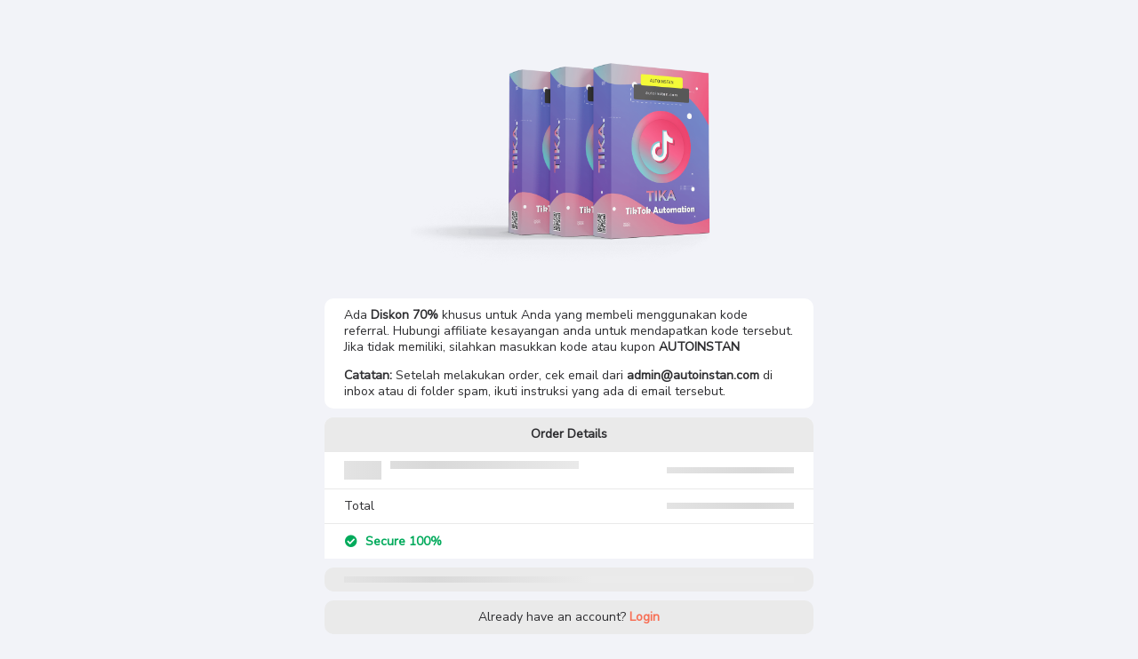

--- FILE ---
content_type: text/css
request_url: https://member.autoinstan.com/wp-content/plugins/sejoli/public/css/style.css?ver=1.12.0
body_size: -173
content:
body.sejoli.login .column {
	max-width: 480px; 
}

--- FILE ---
content_type: text/css
request_url: https://member.autoinstan.com/wp-content/plugins/sejoli/public/css/sejoli-member-area.css?ver=1.12.0
body_size: 1454
content:
body {
  word-break: break-word;
  background: #f8f8f8 !important;
}

/* sidebar */
body.logged-in.admin-bar .ui.left.vertical.menu.sidebar {
  top: 32px;
}

.master-menu {
  border-bottom: 1px solid rgba(255, 255, 255, 0.08);
  padding: 0;
  margin: 0;
}
.master-menu ul {
  list-style: none;
  padding-left: 15px;
  display: none;
}
.master-menu ul.menu {
  padding: 0;
}
.master-menu ul.menu li a.item {
  padding: 13px 16px !important;
}
.master-menu.submenu-open ul {
  display: block;
}
.master-menu.submenu-open > a.item {
  background: rgba(255, 255, 255, 0.15) !important;
  color: #fff !important;
}
.master-menu.submenu-open .sejolisa-menubars {
  display: none;
  padding: 15px;
  position: -webkit-sticky;
  position: sticky;
  z-index: 999;
  background: #fff;
  border-bottom: 1px solid #eee;
  top: 46px;
}

button.ui.button.sidebar-toggle {
  display: none;
}

.pushable > .pusher {
  overflow: unset !important;
}
.pushable > .pusher.dimmed {
  overflow: hidden !important;
}

/* content */
/* .pusher.sejolisa-memberarea-content {
    max-width: 1091px;
} */
.sejolisa-memberarea-menu.ui.visible.left.sidebar ~ .pusher.sejolisa-memberarea-content {
  -webkit-transform: unset;
  -ms-transform: unset;
      transform: unset;
  margin-left: 260px;
}

.sejolisa-memberarea-menu.ui.inverted.menu {
  background-color: #000;
}

.sejolisa-memberarea-menu.ui.menu .item.header-menu {
  text-align: center;
  padding-top: 2rem;
  padding-bottom: 2rem;
}

.alert-holder .message {
  margin-top: 15px !important;
}
.alert-holder .message .header {
  text-transform: capitalize;
}

.select2-container--default .select2-selection--single .select2-selection__rendered {
  line-height: 36px !important;
}
.select2-container--default .select2-selection--single .select2-selection__arrow {
  height: 36px !important;
}

.select2-container .select2-selection--single {
  height: 38px !important;
}

.ui.divided.selection.list .item .label.main {
  min-width: 145px;
  color: white;
  text-align: left;
}

.ui.selection.list .list > .item, .ui.selection.list > .item {
  color: #222;
}

.dataTable .ui.label.boxed {
  color: white;
  display: block;
  text-align: center;
  line-height: 130%;
}
.dataTable tr.expired {
  background-color: rgba(192, 57, 43, 0.2) !important;
}
.dataTable th, .dataTable td {
  border: none;
}

button.ui.primary.button.show-filter-form,
button.ui.primary.button.show-add-coupon-form {
  margin-bottom: 1em;
  margin-top: 0.5em;
}

.ui.fluid.action.input .select2-container--default .select2-selection--single {
  border-radius: 4px 0 0 4px;
}

.sejoli.register img.image.icon,
.sejoli.login img.image.icon {
  margin-bottom: 50px;
  max-width: 100% !important;
  margin: 50px auto;
  max-height: inherit !important;
}

div.dataTables_wrapper div.dataTables_length .ui.selection.dropdown {
  min-width: 80px !important;
}

.item-holder .ui.card .content h4.ui.sub.header {
  margin-bottom: 5px;
}
.item-holder .ui.card .content p {
  margin-bottom: 3px;
}

.dataTables_wrapper .right.aligned.eight.wide.column {
  display: none;
}

#affiliate-link-holder .field {
  margin-bottom: 1em;
}

form#aff-link-parameter {
  margin-top: 20px;
  display: none;
}

select.aff-order-follow-up {
  height: auto !important;
}

.fb-pixel-links-holder li {
  margin-bottom: 20px;
}

.fb-pixel-links-holder ol {
  padding-left: 15px;
}

.fb-pixel-links-holder p {
  margin-bottom: 10px;
}

/* style for pohon jaringan */
#network-tree-area .jstree-container-ul .jstree-node {
  margin-bottom: 0;
}
#network-tree-area .jstree-container-ul .jstree-node .jstree-anchor {
  padding: 10px;
  height: auto;
  background-color: #efefef;
  margin-bottom: 20px;
  margin-top: -10px;
}
#network-tree-area .jstree-container-ul .jstree-node .jstree-anchor .jstree-icon {
  margin-right: 8px;
  background-size: cover !important;
}
#network-tree-area .jstree-container-ul .jstree-node .jstree-children .jstree-node {
  position: relative;
}
#network-tree-area .jstree-container-ul .jstree-node .jstree-children .jstree-node::before {
  position: absolute;
  left: 0;
  top: -10px;
  display: block;
  content: " ";
  background-position: -292px -4px;
  background-repeat: repeat-y;
  background-image: url("https://cdnjs.cloudflare.com/ajax/libs/jstree/3.3.10/themes/default/32px.png");
  min-height: 10px;
  line-height: 10px;
  min-width: 24px;
}

#affiliate-detail-popup {
  display: none;
  cursor: default;
}
#affiliate-detail-popup .affiliate-detail {
  padding: 18px;
}
#affiliate-detail-popup .affiliate-detail table {
  border: none;
}
#affiliate-detail-popup .affiliate-detail table th, #affiliate-detail-popup .affiliate-detail table td {
  text-align: left;
}
#affiliate-detail-popup .affiliate-detail table tr:nth-child(2n+1) th, #affiliate-detail-popup .affiliate-detail table tr:nth-child(2n+1) td {
  background-color: #efefef;
}

@media screen and (max-width: 782px) {
  body.logged-in.admin-bar .ui.left.vertical.menu.sidebar {
    top: 46px;
  }

  .sejolisa-menubars {
    display: block;
  }

  button.ui.button.sidebar-toggle {
    display: block;
  }

  .sejolisa-memberarea-menu.ui.visible {
    visibility: hidden;
  }

  .sejolisa-memberarea-menu.ui.uncover.visible {
    visibility: visible;
  }

  .sejolisa-memberarea-menu.ui.visible.left.sidebar ~ .pusher.sejolisa-memberarea-content {
    /* -webkit-transform: unset;
    transform: unset; */
    margin-left: 0px;
  }

  .sejolisa-memberarea-menu.ui.uncover.visible.left.sidebar ~ .pusher.sejolisa-memberarea-content {
    margin-left: 260px;
    /* -webkit-transform: translate3d(260px,0,0);
    transform: translate3d(260px,0,0); */
  }

  .sejolisa-memberarea-menu.ui.uncover.visible.left.sidebar ~ .pusher:after {
    left: 260px;
  }
}
@media screen and (max-width: 767px) {
  .dataTables_paginate.paging_simple_numbers {
    text-align: left;
  }

  .ui.fluid.action.input span.select2.select2-container.select2-container--default {
    width: 65% !important;
  }

  #leaderboard-filter .field {
    padding-right: 0px;
    margin-bottom: 15px;
  }

  #leaderboard-filter .field:last-child {
    display: block;
    width: 100%;
  }

  button#leaderboard-filter-button {
    width: 100%;
  }

  .paginate_button.item.previous {
    display: inline !important;
  }

  .paginate_button.item.next {
    display: inline !important;
  }

  .paginate_button.item {
    display: none !important;
  }
}
@media screen and (max-width: 600px) {
  .sejolisa-menubars {
    top: 0px;
  }
}
.masonry.grid {
  display: block;
}

@media only screen and (min-width: 768px) {
  .masonry.grid {
    -webkit-column-count: 2;
    -moz-column-count: 2;
    column-count: 2;
    -webkit-column-gap: 0;
    -moz-column-gap: 0;
    column-gap: 0;
  }

  .ui.doubling.masonry.grid[class*="three column"] > .column {
    width: 100% !important;
  }
}
@media only screen and (min-width: 992px) {
  .masonry.grid {
    -webkit-column-count: 3;
    -moz-column-count: 3;
    column-count: 3;
  }
}

table hr {
    margin: 1rem 0 !important;
    border-width: 0 !important;
}

--- FILE ---
content_type: text/css
request_url: https://member.autoinstan.com/wp-content/plugins/sejoli/public/css/sejoli-social-proof.css?v=1.12.0
body_size: 273
content:
body.sejoli-social-proof{padding-bottom:200px}.animated{animation-duration:1s;animation-fill-mode:both;-webkit-animation-duration:1s;-webkit-animation-fill-mode:both;opacity:0}.fadeInUp{opacity:0;animation-name:fadeInUp;-webkit-animation-name:fadeInUp}.fadeOutDown{opacity:1;animation-name:fadeOutDown;-webkit-animation-name:fadeOutDown}.fadeInDown{opacity:0;animation-name:fadeInDown;-webkit-animation-name:fadeInDown}.fadeOutUp{opacity:1;animation-name:fadeOutUp;-webkit-animation-name:fadeOutUp}@keyframes fadeInUp{0%{-webkit-transform:translate3d(0,40px,0);transform:translate3d(0,40px,0)}to{-webkit-transform:translate3d(0,0,0);transform:translate3d(0,0,0);opacity:1}}@-webkit-keyframes fadeInUp{0%{-webkit-transform:translate3d(0,40px,0);transform:translate3d(0,40px,0)}to{-webkit-transform:translate3d(0,0,0);transform:translate3d(0,0,0);opacity:1}}@keyframes fadeInDown{0%{-webkit-transform:translate3d(0,-40px,0);transform:translate3d(0,-40px,0)}to{-webkit-transform:translate3d(0,0,0);transform:translate3d(0,0,0);opacity:1}}@-webkit-keyframes fadeInDown{0%{-webkit-transform:translate3d(0,-40px,0);transform:translate3d(0,-40px,0)}to{-webkit-transform:translate3d(0,0,0);transform:translate3d(0,0,0);opacity:1}}@keyframes fadeOutDown{0%{-webkit-transform:translate3d(0,0,0);transform:translate3d(0,0,0);opacity:1}to{-webkit-transform:translate3d(0,40px,0);transform:translate3d(0,40px,0);opacity:0}}@-webkit-keyframes fadeOutDown{0%{-webkit-transform:translate3d(0,0,0);transform:translate3d(0,0,0);opacity:1}to{-webkit-transform:translate3d(0,40px,0);transform:translate3d(0,40px,0);opacity:0}}@keyframes fadeOutUp{0%{-webkit-transform:translate3d(0,0,0);transform:translate3d(0,0,0);opacity:1}to{-webkit-transform:translate3d(0,-40px,0);transform:translate3d(0,-40px,0);opacity:0}}@-webkit-keyframes fadeOutUp{0%{-webkit-transform:translate3d(0,0,0);transform:translate3d(0,0,0);opacity:1}to{-webkit-transform:translate3d(0,-40px,0);transform:translate3d(0,-40px,0);opacity:0}}.social-proof-container{position:fixed;right:1rem;bottom:1rem;width:300px;z-index:9999}.social-proof-container.top{top:calc(1rem + 32px);bottom:auto}.social-proof-container.bottom{top:auto}.social-proof-container.left{left:1rem;right:auto}.social-proof-container.right{left:auto}.social-proof-container.center{left:calc((100vw - 300px) / 2)}.social-proof-container .social-proof-holder{background:white;border-radius:10px;padding:8px;-webkit-box-shadow:0px 0px 10px #aaaaaa;box-shadow:0px 0px 10px #aaaaaa;display:-webkit-box;display:-ms-flexbox;display:flex}.social-proof-container .social-proof-holder .buyer-photo{margin:0 8px 0 0;width:56px}.social-proof-container .social-proof-holder .buyer-photo img{width:56px;height:auto}.social-proof-container .social-proof-holder .buyer-detail{width:100%}.social-proof-container .social-proof-holder.has-photo .buyer-detail{width:calc(100% - 56px - 8px)}.social-proof-container .social-proof-holder .buyer-text{font-size:14px}.social-proof-container .social-proof-holder .buyer-text span{font-weight:bold}.social-proof-container .social-proof-holder .order-text{font-size:10px;font-style:italic}

--- FILE ---
content_type: text/javascript
request_url: https://member.autoinstan.com/wp-content/plugins/sejoli/public/js/sejoli-member-area.js?ver=1.12.0
body_size: 8362
content:
let sejoli;

function sejoli_get_nested_object(nestedObj, pathArr){
    return pathArr.reduce((obj, key) =>
        (obj && obj[key] !== 'undefined') ? obj[key] : '', nestedObj);
}

function sejoli_sanitize_title( str = '' )
{
	str = str.toString();
	str = str.replace(/^\s+|\s+$/g, ''); // trim
	str = str.toLowerCase();

	// remove accents, swap ñ for n, etc
	var from = "àáäâèéëêìíïîòóöôùúüûñçěščřžýúůďťň·/_,:;";
	var to   = "aaaaeeeeiiiioooouuuuncescrzyuudtn------";

	for (var i=0, l=from.length ; i<l ; i++)
	{
		str = str.replace(new RegExp(from.charAt(i), 'g'), to.charAt(i));
	}

	str = str.replace('.', '-') // replace a dot by a dash
		.replace(/[^a-z0-9 -]/g, '') // remove invalid chars
		.replace(/\s+/g, '-') // collapse whitespace and replace by a dash
		.replace(/-+/g, '-') // collapse dashes
		.replace( /\//g, '' ); // collapse all forward-slashes

	return str;
}

(function( $ ) {
	'use strict';

	sejoli = {
		var : {
			search : [],
			hari : ['Sunday', 'Monday', 'Tuesday', 'Wednesday', 'Thursday', 'Friday', 'Saturday'],
			bulan : ['Jan', 'Feb', 'Mar', 'Apr', 'Mei', 'Jun', 'Jul', 'Aug', 'Sep', 'Oct', 'Nov', 'Dec'],
            productOptions : []
		},
		daterangepicker: function(element) {
			if($().daterangepicker) {
				var start = moment().subtract(29, 'days');
				var end = moment();

				$(element).daterangepicker({
					startDate: start,
					endDate: end,
					locale: {
						format: 'YYYY-MM-DD'
					},
					ranges: {
					  	'Today'         : [moment(), moment()],
					  	'Last 7 Days'   : [moment().subtract(6, 'days'), moment()],
					  	'Last 30 Days'  : [moment().subtract(29, 'days'), moment()],
					  	'This month'    : [moment().startOf('month'), moment().endOf('month')],
					  	'Last 3 Months' : [moment().subtract(3, 'month'), moment()],
					  	'Last 6 Months' : [moment().subtract(6, 'month'), moment()],
					  	'Last 1 Year'   : [moment().subtract(1, 'year'), moment()],
					  	'Last 2 Years'  : [moment().subtract(2, 'year'), moment()],
					}
				});
			}
		},
		filter: function(selector) {
			var data = [];
            var val = '';
            $( selector ).find('select,input,textarea').each(function(i,e){
                if ( $(e).attr('type') === 'checkbox' ){
                    if ( $(e).prop('checked') ) {
                        val = 1;
                    } else {
                        val = 0;
                    }
                } else {
                    val = $(e).val();
                }
                data.push({
                    'name': $(e).attr('name'),
                    'val': val,
                });
            });
            return data;
		},
		block: function( selector = "" ) {
			if ( selector ) {
				$( selector ).block({
					message: '<i class="huge notched circle loading icon"></i>',
					css: { backgroundColor: 'transparent', border: 0, color: '#fff' }
				});
			} else {
				$.blockUI({
					message: '<i class="huge notched circle loading icon"></i>',
					css: { backgroundColor: 'transparent', border: 0, color: '#fff' }
				});
			}
		},
		unblock: function( selector = "" ) {
			if ( selector ) {
				$( selector ).unblock();
			} else {
				$.unblockUI();
			}
		},
		convertdate: function(mysql_date, format) {

			if(!mysql_date) {
				return null;
			}

			let t = mysql_date.split(/[- :]/),
				   d = new Date(t[0], t[1]-1, t[2], t[3], t[4], t[5]);

			let tanggal = d.getDate(),
				   xhari = d.getDay(),
				   xbulan = d.getMonth(),
				   xtahun = d.getYear();

			let hari = sejoli.var.hari[xhari],
				   bulan = sejoli.var.bulan[xbulan],
				   tahun = (xtahun < 1000)?xtahun + 1900 : xtahun;

			return tanggal + ' ' + bulan + ' ' + tahun;
		},
		formatPrice: function(angka) {
			var angka  = parseInt(angka);
			var rupiah   = '';
			var angkarev = angka.toString().split('').reverse().join('');
			for(var i = 0; i < angkarev.length; i++) if(i%3 == 0) rupiah += angkarev.substr(i,3)+'.';
			return rupiah.split('',rupiah.length-1).reverse().join('');
		},
		leaderBoard : {

			init: function() {

				sejoli.leaderBoard.renderData();

				$(document).on('click', '#leaderboard-filter-button', function(e){
					e.preventDefault();
					sejoli.leaderBoard.renderData();
				});

				sejoli.product.select2();

				sejoli.daterangepicker("#date-range");

			},
			renderData: function() {

				var date_range_str = $('#date-range').val();
				var date_range_arr = date_range_str.split(' - ');
				var start_date = date_range_arr[0];
				var end_date = date_range_arr[1];

				$.ajax({
					url : sejoli_member_area.ajaxurl,
					method: 'POST',
					data : {
						action: 'sejoli-statistic-commission',
						product_id: $('#product_id').val(),
						start_date: start_date,
						end_date: end_date,
                        order_status: 'completed',
						nonce: sejoli_member_area.leaderboard.nonce,
					},
					beforeSend : function() {
						sejoli.block();
					},
					success : function(data) {
						sejoli.unblock();
						// console.log(data);
						if ( data ) {

							$('#nodata-holder').hide();
							$('#leaderboard-table-holder').hide();

							var cards = [];
							for (var i = 0; i < data.slice(0,10).length; i++) {
								cards[i] = $.templates('#tmpl-leaderboard-card').render(data[i]);
							}

							if ( data.length < 10 ) {
								for (var i = data.length; i < 10; i++) {
									cards[i] = $.templates('#tmpl-leaderboard-card-placeholder').render();
								}
							}

							var tmpl = $.templates('#tmpl-leaderboard-cards');
							$('#leaderboard-cards-holder').html(tmpl.render({content:cards})).show();

							if ( data.length > 10 ) {

								var table = $.templates('#tmpl-leaderboard-table-row').render(data.slice(10));

								var tmpl = $.templates('#tmpl-leaderboard-table');
								$('#leaderboard-table-holder').html(tmpl.render({content:table})).show();
							}

						} else {
							var tmpl = $.templates('#tmpl-nodata');
							$('#nodata-holder').html(tmpl.render()).show();
							$('#leaderboard-cards-holder').hide();
							$('#leaderboard-table-holder').hide();
						}
					}
				});
			}
		},
		affiliate : {
			commission : {
				renderData : function() {

					sejoli.table.affiliate.commission = $('#commission').DataTable({
						"language"	: dataTableTranslation,
						'ajax'		: {
							'method': 'POST',
							'url'   : sejoli_member_area.ajaxurl,
							'data'  : function(data) {
								data.action = 'sejoli-commission-table'
								data.filter = sejoli.filter('#commission-filter');
								data.nonce = sejoli_member_area.commission.table.nonce;
							}
						},
						// "bLengthChange": false,
						"bFilter": false,
						"serverSide": true,
						pageLength : 50,
						lengthMenu : [
							[10, 50, 100, 200, -1],
							[10, 50, 100, 200, dataTableTranslation.all],
						],
						order: [
							[ 0, "desc" ]
						],
						columnDefs: [
							{
								targets: [1, 4],
								orderable: false
							},{
								targets: 0,
								data : 'ID',
								render : function(data, type, full) {
									let tmpl = $.templates('#order-detail'),
										subsctype = null;

									return tmpl.render({
										id : full.ID,
										order_id : full.order_id,
										product : full.product_name,
										date : ("0000-00-00 00:00:00" !== full.updated_at) ? sejoli.convertdate(full.updated_at) : sejoli.convertdate(full.created_at)
									})
								}
							},{
								targets: 1,
								width: '15%',
								data: 'affiliate_id',
								render : function(data, type, full) {
									return full.affiliate_name;
								}
							},{
								targets: 2,
								width: '32px',
								data : 'tier',
								className : 'center',
							},{
								targets: 3,
								width: '180px',
								data : 'commission',
								className : 'price',
								render : function(data ,type, full) {
									return sejoli_member_area.text.currency + sejoli.formatPrice(data);
								}
							},{
								targets: 4,
								width : '100px',
								data : 'status',
								render : function( data, type, full) {
									let tmpl = $.templates('#order-status'),
										status = full.status;

									if(1 === parseInt(full.paid_status)) {
										status = 'paid';
									}

									return tmpl.render({
										status : status,
										label : sejoli_member_area.commission.status[status],
										color : sejoli_member_area.color[status]
									});
								}
							}
						]
					});

					sejoli.table.affiliate.commission.on( 'preXhr.dt', function( e, settings, data ){
						sejoli.block('#commission');
					});

					sejoli.table.affiliate.commission.on( 'xhr.dt', function ( e, settings, json, xhr ) {
						sejoli.unblock('#commission');
					});

					sejoli.daterangepicker("#date-range");

					$(document).on('click', '#commission-filter-button', function(e){
						e.preventDefault();
						sejoli.table.affiliate.commission.ajax.reload();
					});

					$(document).on('click','.show-filter-form', function(){
						$('#filter-form-wrap').modal('show');
					});

					$(document).on('click','.filter-form',function(e){
						e.preventDefault();
						$('#filter-form-wrap').modal('hide');
						sejoli.table.affiliate.commission.ajax.reload();
					});

					sejoli.product.select2();

					$(document).on('click', '.order-detail-trigger', function(){
						let order_id = $(this).data('id');

						$.ajax({
							url  : sejoli_member_area.order.detail.ajaxurl,
							type : 'GET',
							data : {
								order_id : order_id,
								nonce    : sejoli_member_area.order.detail.nonce
							},
							beforeSend: function() {
								sejoli.block('#commission');
							},
							success : function(response) {
								sejoli.unblock('#commission');
								let tmpl = $.templates('#order-modal-content');
								let affiliate_name  = null,
									affiliate_phone = null,
									affiliate_email = null;
								let buyer_phone = null,
									buyer_email = null;

								if(0 != response.affiliate_id && response.affiliate !== null) {
									affiliate_name  = response.affiliate.data.display_name;
									affiliate_phone = response.affiliate.data.meta.phone;
									affiliate_email = response.affiliate.data.user_email;
								}

								if(response.user !== null) {
									buyer_phone = response.user.data.meta.phone;
									buyer_email = response.user.data.user_email;
								}

								let subscription = sejoli_member_area.subscription.type[response.type];
								let variants     = null;
								let variant_tmpl = $.templates('#order-variant-data');

								if( typeof response.meta_data.variants !== 'undefined' ) {
									variants = variant_tmpl.render( response.meta_data.variants )
								}

								let content = tmpl.render({
									id              : order_id,
									date            : sejoli.convertdate( response.created_at ),
									buyer_name      : response.user.data.display_name,
									buyer_email     : buyer_email,
									buyer_phone     : buyer_phone,
									variants        : variants,
									product_name    : response.product.post_title,
									quantity        : response.quantity,
									total           : sejoli_member_area.text.currency + sejoli.formatPrice( response.grand_total ),
									status          : sejoli_member_area.order.status[response.status],
									color           : sejoli_member_area.color[response.status],
									subscription    : ( null != subscription ) ? subscription.toUpperCase() : null,
									courier         : response.courier,
									address         : response.address,
									parent_order    : response.order_parent_id,
									affiliate_name  : affiliate_name,
									affiliate_phone : affiliate_phone,
									affiliate_email : affiliate_email,
									shipping_data   : ( null != response.meta_data.shipping_data ) ? response.meta_data.shipping_data : null,
									markup_price    : sejoli_member_area.text.currency + sejoli.formatPrice( response.meta_data.markup_price )
								});

								$('#commission-detail-holder').html(content).modal('show');
							}
						})
					});
				}
			},
			link: {
				init: function() {
					sejoli.affiliate.link.other();
				},
				processForm: function() {
					$.ajax({
						url : sejoli_member_area.ajaxurl,
						method: 'POST',
						dataType : 'json',
						data : {
							product_id : $('#product_id').val(),
							action: 'sejoli-product-affiliate-link-list',
							nonce : sejoli_member_area.affiliate.link.nonce,
						},
						beforeSend : function() {
							sejoli.block();
						},
						success : function(data) {
							sejoli.unblock();
							if ( !$.isEmptyObject( data ) ) {
								var template = $.templates("#affiliate-link-tmpl");
								var htmlOutput = template.render({'data':data});
								$("#affiliate-link-holder").html(htmlOutput);
								$('#aff-link-parameter').show();
							} else {
								$('#affiliate-link-holder').html('<div class="ui red message">Data not found!</div>');
							}
						}
					});
				},
				other: function() {
					$(document).on("click",'#affiliate-link-generator-button', function(e){
						e.preventDefault();
						$('#param-platform').val('').trigger('change');
						$('#aff-link-parameter').trigger('reset').hide();
						if ( $('#product_id').val() !== '' ) {
							sejoli.affiliate.link.processForm();
						} else {
							$('#affiliate-link-holder').html('<div class="ui red message">Please select a product</div>');
						}
					});

					sejoli.product.select2();

					$(document).on('submit','#aff-link-parameter',function(e){
						e.preventDefault();

						var product_id = $('#product_id').val();

						if ( product_id === '' ) {
							alert('Silahkan generate produk terlebih dulu');
						} else {

							var param_platform = sejoli_sanitize_title($('#param-platform').val()),
                                param_id = sejoli_sanitize_title($('#param-id').val()),
                                param_coupon = $('#param-coupon').val();

							$('#affiliate-link-holder input').each(function(){

								var link = $(this).val(),
    								link_arr = link.split("?"),
    								link_new = link_arr[0];


                                if( param_platform && param_id ) {

									var separator = link_new.indexOf('?') !== -1 ? '&' : '?';
									link_new += separator + 'utm_source=' + param_platform + '&' + 'utm_media=' + param_id;

                                }

                                if( param_coupon) {
                                    var separator = link_new.indexOf('?') !== -1 ? '&' : '?';
                                    link_new += separator + 'coupon=' + param_coupon;
                                }

								$(this).val(link_new);

							});
						}
					});
				}
			},
			help: {
				init: function() {
					sejoli.affiliate.help.other();
				},
				processForm: function() {
					$.ajax({
						url : sejoli_member_area.ajaxurl,
						method: 'POST',
						dataType : 'json',
						data : {
							action: 'sejoli-product-affiliate-help-list',
							product_id: $('#product_id').val(),
							nonce: sejoli_member_area.affiliate.help.nonce,
						},
						beforeSend : function() {
							sejoli.block();
						},
						success : function(data) {
							sejoli.unblock();
							// console.log(data);

							if ( $.isArray( data ) && data.length !== 0 ) {

								var template = $.templates("#affiliate-help-tmpl");
								var htmlOutput = template.render({'data':data});
								$("#affiliate-help-holder").html(htmlOutput);

							} else {
								$('#affiliate-help-holder').html('<div class="ui red message">Data not found!</div>');
							}
						}
					});
				},
				other: function() {

					sejoli.product.select2();

					$(document).on("click",'#affiliate-help-filter-button', function(e){
						e.preventDefault();
						if ( $('#product_id').val() !== '' ) {
							sejoli.affiliate.help.processForm();
						} else {
							$('#affiliate-help-holder').html('<div class="ui red message">Please select a product</div>');
						}
					});

					$(document).on('click', '.help-detail', function(e){

						var key = $(this).data('key');
						var product_id = $(this).data('product-id');

						$.ajax({
							url : sejoli_member_area.get_affiliate_help_detail,
							method: 'POST',
							dataType : 'json',
							data : {
								key : key,
								product_id: product_id,
								security: sejoli_member_area.ajax_nonce
							},
							beforeSend : function() {
								sejoli.block();
							},
							success : function(data) {
								sejoli.unblock();
								// console.log(data);
								if ( data.length !== 0 ) {
									var tmpl = $.templates('#tmpl-affiliate-help-detail');
									$('#affiliate-help-detail-holder').html(tmpl.render(data)).modal('show');
								} else {
									$('#affiliate-help-detail-holder').html('<div class="ui red message">Data not found!</div>').modal('show');
								}
							}
						});
					})
				}
			},
			coupons: {
				init: function(){
					sejoli.affiliate.coupons.renderTable();

					$(document).on('click','.show-add-coupon-form', function(){
						$('#add-coupon-form-wrap').modal('show');
					});

					$(document).on('click','.show-filter-form', function(){
						$('#filter-form-wrap').modal('show');
					});

					var coupon_parent = $('.coupon_parent_id').select2({
						width: '100%',
						allowClear: true,
						placeholder: sejoli_member_area.coupon_select,
						ajax: {
							method: 'POST',
							url: sejoli_member_area.ajaxurl,
							data: function( params ) {
								return {
									term: params.term,
									action: 'sejoli-list-coupons',
									nonce: sejoli_member_area.coupon.list.nonce,
								}
							},
							processResults: function( data, page ) {
								return data;
							}
						}
					});

					$(document).on('click','.filter-form',function(e){
						e.preventDefault();
						$('#filter-form-wrap').modal('hide');
						sejoli.affiliate.coupons.table.ajax.reload();
					});

					$(document).on('click','.add-coupon',function(e){
						e.preventDefault();

						$.ajax({
							type: "POST",
							url: sejoli_member_area.ajaxurl,
							data: {
								action: 'sejoli-create-coupon',
								coupon_parent_id: $('#coupon_parent_id2').val(),
								code: $('#coupon_code').val(),
								nonce: sejoli_member_area.coupon.add.nonce,
							},
							beforeSend: function() {
								sejoli.block("#add-coupon-form-wrap");
							},
							success: function( response ){
								// console.log(response);
								var messages = '';

								sejoli.unblock("#add-coupon-form-wrap");
								if ( response.success ) {
									$('#add-coupon-message')
									.removeClass('ui error message')
									.addClass('ui success message');
									messages = 'Coupon '+response.data.coupon.code+' added successfully';

									$('#add-coupon-form').trigger("reset");

									setTimeout(function(){
										$('#add-coupon-form-wrap').modal('hide');
										sejoli.affiliate.coupons.table.ajax.reload();
										$('#add-coupon-message').hide()
									}, 1000);

								} else {
									$('#add-coupon-message')
									.removeClass('ui success message')
									.addClass('ui error message');
									var messages_dt = response.data.messages;
									if ( $.isArray( messages_dt ) && messages_dt.length > 0 ) {
										messages_dt.forEach( function( currentValue, index, arr ) {
											messages += '<p>'+currentValue+'</p>';
										}, messages );
									}
									if ( messages === '' ) {
										messages = 'Tambah kupon error';
									}
								}

								$('#add-coupon-message').html(messages).show();
							},
						});
					});
				},
				renderTable: function(){
					var theTable = $('#sejoli-affiliate-coupons').DataTable({
						language: dataTableTranslation,
						processing: false,
						searching: false,
						serverSide: true,
                        info: false,
						ajax: {
							type: 'POST',
							url: sejoli_member_area.ajaxurl,
							data: function(data) {
								data.action = 'sejoli-coupon-table';
								data.filter = sejoli.filter('#filter-form');
								data.nonce = sejoli_member_area.coupon.table.nonce;
							}
						},
						pageLength : 50,
						lengthMenu : [
							[10, 50, 100, 200, -1],
							[10, 50, 100, 200, dataTableTranslation.all],
						],
						order: [
							[ 0, "desc" ]
						],
						columnDefs: [
							{
								targets: [1],
								orderable: false
							},{
								targets: 0,
								data : 'ID',
								render: function(data, type, full) {
									let tmpl = $.templates("#sejoli-edit-coupon-tmpl");
									return tmpl.render({
										id : full.ID,
										parent : full.parent_code,
										code : full.code,
										limit_date : sejoli.convertdate(full.limit.date),
										limit_use : full.limit.use
									 });
								}
							},{
								targets: 1,
								width: '15%',
								data : 'discount',
								className : 'price'
							},{
								targets: 2,
								width: '15%',
								data : 'usage',
								className : 'price'

							},{
								targets: 3,
								data : 'status',
								width : '100px',
								render : function(data, type, full) {
									let tmpl = $.templates('#coupon-status');
									return tmpl.render({
										label : sejoli_member_area.text.status[data],
										color : sejoli_member_area.color[data]
									});
								}
							}
						]
					});

					theTable.on('preXhr',function(){
						sejoli.block('#sejoli-affiliate-coupons');
					});

					theTable.on('xhr',function(){
						sejoli.unblock('#sejoli-affiliate-coupons');
					});

					sejoli.affiliate.coupons.table = theTable;
				},
				table: null,
			},
			order: {
				init: function() {
					sejoli.affiliate.order.renderTable();
					sejoli.affiliate.order.detail();

					sejoli.daterangepicker("#date-range");

					$(document).on('click','.show-filter-form', function(){
						$('#filter-form-wrap').modal('show');
					});

					$(document).on('click','.filter-form',function(e){
						e.preventDefault();
						$('#filter-form-wrap').modal('hide');
						sejoli.affiliate.order.table.ajax.reload();
					});

                    $(document).on('click', '.export-csv', function(){
                        $.ajax({
                            url :  sejoli_member_area.affiliate.export_prepare.ajaxurl,
                            type : 'POST',
                            dataType: 'json',
                            data : {
                                action : 'sejoli-order-export-prepare',
                                nonce : sejoli_member_area.affiliate.export_prepare.nonce,
                                data : sejoli.filter('#filter-form'),
                            },
                            beforeSend : function() {
                                sejoli.block('#affiliate-orders');
                            },
                            success : function(response) {
                                sejoli.unblock('#affiliate-orders');
                                window.location.href = response.url.replace(/&amp;/g, '&');
                            }
                        });
                        return false;
                    })

					sejoli.product.select2();

					$(document).on('click','.aff-order-follow-up',function(e){
						e.preventDefault();

						var order_id = $(this).data('id');
						var link = $(this).val();

						if ( link !== '' ) {
							link = link.replace("order_id", order_id);
							window.open(link, '_blank');
						}
					});
				},
				renderTable: function() {
					sejoli.affiliate.order.table = $('#affiliate-orders').DataTable({
						"language"	: dataTableTranslation,
						'ajax'		: {
							'method': 'POST',
							'url'   : sejoli_member_area.ajaxurl,
							'data'  : function(data) {
								data.filter   = sejoli.filter('#filter-form');
				                data.action   = 'sejoli-affiliate-order-table'
								data.nonce 	  = sejoli_member_area.affiliate.order.nonce;
							}
						},
						// "bLengthChange": false,
						"bFilter": false,
						"serverSide": true,
						pageLength : 50,
						lengthMenu : [
							[10, 50, 100, 200, -1],
							[10, 50, 100, 200, dataTableTranslation.all],
						],
						order: [
							[ 0, "desc" ]
						],
						columnDefs: [
							{
								targets: [1, 2, 3],
								orderable: false
							},
							{
								targets: 0,
								data : 'ID',
								render : function( data, type, full) {
									let tmpl = $.templates('#order-detail'),
										subsctype = null,
										quantity = null;

									if(1 < parseInt(full.quantity)) {
										quantity = full.quantity;
									}

									var followup = '';

									if ( full.product.has_followup_content ) {
										followup = sejoli_get_nested_object(full,['meta_data','followup','affiliate']);
									}

									return tmpl.render({
										followup: followup,
										id : full.ID,
										product : full.product_name,
										coupon : full.coupon_code,
										parent : full.order_parent_id,
										date : ("0000-00-00 00:00:00" !== full.updated_at) ? sejoli.convertdate(full.updated_at) : sejoli.convertdate(full.created_at),
										type : sejoli_member_area.subscription.type[full.type],
										quantity : quantity,
									})
								}
							},{
								targets: 1,
								width: '15%',
								data : 'user_name'
							},{
								targets: 2,
								width: '15%',
								data : 'grand_total',
								className : 'price',
								render : function(data, type, full) {
									return sejoli_member_area.text.currency + sejoli.formatPrice(data)
								}
							},{
								targets: 3,
								data : 'status',
								width: '100px',
								render : function( data, type, full ) {
									let tmpl = $.templates('#order-status');
									return tmpl.render({
										label : sejoli_member_area.order.status[full.status],
										color : sejoli_member_area.color[full.status]
									});
								}
							}
						]
					});

					sejoli.affiliate.order.table.on( 'preXhr.dt', function( e, settings, data ){
						sejoli.block('#affiliate-orders');
					});

					sejoli.affiliate.order.table.on( 'xhr.dt', function ( e, settings, json, xhr ) {
						sejoli.unblock('#affiliate-orders');
					});
				},
				detail: function() {

					$(document).on('click', '.order-detail-trigger', function(){
						let order_id = $(this).data('id');

						$.ajax({
							url  : sejoli_member_area.order.detail.ajaxurl,
							type : 'GET',
							data : {
								order_id : order_id,
								nonce    : sejoli_member_area.order.detail.nonce
							},
							beforeSend: function() {
								sejoli.block('#affiliate-orders');
							},
							success : function(response) {
								sejoli.unblock('#affiliate-orders');
								let tmpl = $.templates('#order-modal-content');
								let affiliate_name  = null,
									affiliate_phone = null,
									affiliate_email = null;
								let buyer_phone = null,
									buyer_email = null;

								if(0 != response.affiliate_id && response.affiliate !== null) {
									affiliate_name  = response.affiliate.data.display_name;
									affiliate_phone = response.affiliate.data.meta.phone;
									affiliate_email = response.affiliate.data.user_email;
								}

								if(response.user !== null) {
									buyer_phone = response.user.data.meta.phone;
									buyer_email = response.user.data.user_email;
								}

								let subscription = sejoli_member_area.subscription.type[response.type];
								let variants     = null;
								let variant_tmpl = $.templates('#order-variant-data');

								// // console.log(typeof response.meta_data.variants);
								if( typeof response.meta_data.variants !== 'undefined' ) {
									variants = variant_tmpl.render( response.meta_data.variants )
								}

								let content = tmpl.render({
									id              : order_id,
									date            : sejoli.convertdate( response.created_at ),
									buyer_name      : response.user.data.display_name,
									buyer_email     : buyer_email,
									buyer_phone     : buyer_phone,
									variants        : variants,
									product_name    : response.product.post_title,
									quantity        : response.quantity,
									total           : sejoli_member_area.text.currency + sejoli.formatPrice( response.grand_total ),
									status          : sejoli_member_area.order.status[response.status],
									color           : sejoli_member_area.color[response.status],
									subscription    : ( null != subscription ) ? subscription.toUpperCase() : null,
									courier         : response.courier,
									address         : response.address,
									parent_order    : response.order_parent_id,
									affiliate_name  : affiliate_name,
									affiliate_phone : affiliate_phone,
									affiliate_email : affiliate_email,
									shipping_data   : ( null != response.meta_data.shipping_data ) ? response.meta_data.shipping_data : null,
									markup_price    : sejoli_member_area.text.currency + sejoli.formatPrice( response.meta_data.markup_price )
								});

								$('.order-modal-holder').html(content).modal('show');
							}
						})
					});
				}
			},
			bonus_editor: {
				table: {},
				init: function() {
					sejoli.affiliate.bonus_editor.dataTable();
					sejoli.affiliate.bonus_editor.popup();
				},
				dataTable: function() {

					var table = $('#affiliasi-bonus-editor').DataTable({
						responsive: true,
						"language"	: dataTableTranslation,
						'ajax'		: {
							'method': 'POST',
							'url'   : sejoli_member_area.ajaxurl,
							'data'  : function(data) {
								data.action = 'sejoli-product-table'
								data.nonce = sejoli_member_area.product.table.nonce;
							}
						},
						// "bLengthChange": false,
						"bFilter": false,
						"serverSide": true,
						pageLength : 50,
						lengthMenu : [
							[10, 50, 100, 200, -1],
							[10, 50, 100, 200, dataTableTranslation.all],
						],
						order: [
							[ 0, "desc" ]
						],
						columnDefs: [
							{
								targets: [0, 1],
								orderable: false
							},
							{
								targets: 0,
								width: '50%',
								data: 'title',
								render : function(data, type, full) {
									return data;
								}
							},
							{
								targets: 1,
								width: '50%',
								data : 'id',
								render : function(data, type, full) {
									var tmpl = $.templates('#button-template');
									return tmpl.render(full);
								}
							}
						]
					});

					table.on( 'preXhr.dt', function( e, settings, data ){
						sejoli.block('#affiliasi-bonus-editor');
					});

					table.on( 'xhr.dt', function ( e, settings, json, xhr ) {
						sejoli.unblock('#affiliasi-bonus-editor');
					});

					sejoli.affiliate.bonus_editor.table = table;

				},
				popup: function() {

					tinymce.init({
						selector: 'textarea#bonus',
						height: 200,
						menubar: false,
						plugins: [
						  'advlist autolink lists link image charmap print preview anchor',
						  'searchreplace visualblocks code fullscreen',
						  'insertdatetime media table paste code help wordcount'
						],
						toolbar: 'undo redo | formatselect | bold italic backcolor | alignleft aligncenter alignright alignjustify | bullist numlist outdent indent | removeformat | help',
						content_css: [
						  '//fonts.googleapis.com/css?family=Lato:300,300i,400,400i',
						  '//www.tiny.cloud/css/codepen.min.css'
						]
					});

					$("#bonus-editor-modal").modal({
						closable: false,
						detachable: false,
					});

					$(document).on('click','.edit-bonus-toggle',function(e){

						$('#bonus-editor-form').trigger('reset');
						$('.alert-holder').html('');

						e.preventDefault();

						$("#bonus-editor-modal").modal("show");

						var product_id = $(this).data('id');
						var product_title = $(this).data('title');
						$('#product_id').val(product_id);
						$('#product_title').html(product_title);

						// ajax get bonus
						$.ajax({
							url : sejoli_member_area.affiliate.bonus_editor.get.ajaxurl,
							type : 'GET',
							data : {
								product_id : product_id,
								nonce : sejoli_member_area.affiliate.bonus_editor.get.nonce
							},
							beforeSend: function() {
								sejoli.block('#bonus-editor-modal');
							},
							success : function(response) {
								sejoli.unblock('#bonus-editor-modal');
								// console.log(response);

								if ( typeof response.content !== 'undefined' ) {

									$(tinymce.get('bonus').getBody()).html(response.content);

								}

							}
						});

					});

					$(document).on('submit','#bonus-editor-form',function(e){

						e.preventDefault();

						var content = $('#bonus').val();
						var product_id = $('#product_id').val();

						// ajax save bonus
						$.ajax({
							url : sejoli_member_area.ajaxurl,
							type : 'POST',
							data : {
								content: content,
								product_id : product_id,
								action: 'sejoli-affiliate-update-bonus-content',
								nonce : sejoli_member_area.affiliate.bonus_editor.update.nonce
							},
							beforeSend: function() {
								sejoli.block('#bonus-editor-modal');
							},
							success : function(response) {
								sejoli.unblock('#bonus-editor-modal');
								// console.log(response);

								var data = {};

								if ( response.value ) {
									data.type = 'success';
								} else {
									data.type = 'error';
								}

								data.messages = response.messages;

								var template = $.templates("#alert-template");
								var htmlOutput = template.render(data);
								$(".alert-holder").html(htmlOutput);

							}
						});

					});

				}
			},
			facebook_pixel: {
				table: {},
				init: function() {
					sejoli.affiliate.facebook_pixel.dataTable();
					sejoli.affiliate.facebook_pixel.popup();
				},
				dataTable: function() {

					var table = $('#affiliasi-facebook-pixel').DataTable({
						responsive: true,
						"language"	: dataTableTranslation,
						'ajax'		: {
							'method': 'POST',
							'url'   : sejoli_member_area.ajaxurl,
							'data'  : function(data) {
								data.action = 'sejoli-product-table'
								data.nonce = sejoli_member_area.product.table.nonce;
							}
						},
						// "bLengthChange": false,
						"bFilter": false,
						"serverSide": true,
						pageLength : 50,
						lengthMenu : [
							[10, 50, 100, 200, -1],
							[10, 50, 100, 200, dataTableTranslation.all],
						],
						order: [
							[ 0, "desc" ]
						],
						columnDefs: [
							{
								targets: [0, 1],
								orderable: false
							},
							{
								targets: 0,
								width: '50%',
								data: 'title',
								render : function(data, type, full) {
									return data;
								}
							},
							{
								targets: 1,
								width: '50%',
								data : 'id',
								render : function(data, type, full) {
									var tmpl = $.templates('#button-template');
									return tmpl.render(full);
								}
							}
						]
					});

					table.on( 'preXhr.dt', function( e, settings, data ){
						sejoli.block('#affiliasi-facebook-pixel');
					});

					table.on( 'xhr.dt', function ( e, settings, json, xhr ) {
						sejoli.unblock('#affiliasi-facebook-pixel');
					});

					sejoli.affiliate.facebook_pixel.table = table;

				},
				popup: function() {

					$(document).on('click','.edit-bonus-toggle',function(e){

						$('#facebook-pixel-form').trigger('reset');
						$('.alert-holder').html('');

						e.preventDefault();

						$("#facebook-pixel-modal").modal("show");

						var product_id = $(this).data('id');
						var product_title = $(this).data('title');
						$('#product_id').val(product_id);
						$('#product_title').html(product_title);

						// ajax get bonus
						$.ajax({
							url : sejoli_member_area.affiliate.facebook_pixel.get.ajaxurl,
							type : 'GET',
							data : {
								product_id : product_id,
								nonce : sejoli_member_area.affiliate.facebook_pixel.get.nonce
							},
							beforeSend: function() {
								sejoli.block('#facebook-pixel-modal');
							},
							success : function(response) {
								sejoli.unblock('#facebook-pixel-modal');
								console.log(response);

								if ( typeof response.id_pixel !== 'undefined' ) {

									$('#id_pixel').val(response.id_pixel)

									var template = $.templates("#fb-pixel-links-template");
									var htmlOutput = template.render({links:response.links});
									$(".fb-pixel-links-holder").html(htmlOutput);

								}

							}
						});

					});

					$(document).on('submit','#facebook-pixel-form',function(e){

						e.preventDefault();

						var id_pixel = $('#id_pixel').val();
						var product_id = $('#product_id').val();

						// ajax update
						$.ajax({
							url : sejoli_member_area.ajaxurl,
							type : 'POST',
							data : {
								id_pixel: id_pixel,
								product_id : product_id,
								action: 'sejoli-affiliate-update-facebook-pixel',
								nonce : sejoli_member_area.affiliate.facebook_pixel.update.nonce
							},
							beforeSend: function() {
								sejoli.block('#facebook-pixel-modal');
							},
							success : function(response) {
								sejoli.unblock('#facebook-pixel-modal');
								console.log(response);

								var data = {};

								if ( response.value ) {
									data.type = 'success';
								} else {
									data.type = 'error';
								}

								data.messages = response.messages;

								var template = $.templates("#alert-template");
								var htmlOutput = template.render(data);
								$(".alert-holder").html(htmlOutput);

							}
						});

					});

				}
			}
		},
		order: {
			table: {},
			init: function() {
				sejoli.order.renderTable();
				sejoli.order.detail();

				sejoli.daterangepicker("#date-range");

				$(document).on('click','.show-filter-form', function(){
					$('#filter-form-wrap').modal('show');
				});

				$(document).on('click','.filter-form',function(e){
					e.preventDefault();
					$('#filter-form-wrap').modal('hide');
					sejoli.order.table.ajax.reload();
				});

				sejoli.product.select2();
			},
			renderTable: function() {
				sejoli.order.table = $('#orders').DataTable({
					"language"	: dataTableTranslation,
					'ajax'		: {
						'method': 'POST',
						'url'   : sejoli_member_area.ajaxurl,
						'data'  : function(data) {
							data.filter   = sejoli.filter('#filter-form');
							data.action   = 'sejoli-order-table'
							data.nonce 	  = sejoli_member_area.order.table.nonce;
						}
					},
					// "bLengthChange": false,
					"bFilter": false,
					"serverSide": true,
					pageLength : 50,
					lengthMenu : [
						[10, 50, 100, 200, -1],
						[10, 50, 100, 200, dataTableTranslation.all],
					],
					order: [
						[ 0, "desc" ]
					],
					columnDefs: [
						{
							targets: [1, 2, 3],
							orderable: false
						},
						{
							targets: 0,
							data : 'ID',
							render : function( data, type, full) {
								let tmpl = $.templates('#order-detail'),
									subsctype = null,
									quantity = null;

								if(1 < parseInt(full.quantity)) {
									quantity = full.quantity;
								}

								return tmpl.render({
									id : full.ID,
									product : full.product_name,
									coupon : full.coupon_code,
									parent : full.order_parent_id,
									date : ("0000-00-00 00:00:00" !== full.updated_at) ? sejoli.convertdate(full.updated_at) : sejoli.convertdate(full.created_at),
									type : sejoli_member_area.subscription.type[full.type],
									quantity : quantity,
								})
							}
						},{
							targets: 1,
							width: '15%',
							data : 'affiliate_name'
						},{
							targets: 2,
							width: '15%',
							data : 'grand_total',
							className : 'price',
							render : function(data, type, full) {
								return sejoli_member_area.text.currency + sejoli.formatPrice(data)
							}
						},{
							targets : 3,
							data : 'status',
							width: '100px',
							render : function( data, type, full ) {
								let tmpl = $.templates('#order-status');
								return tmpl.render({
									label : sejoli_member_area.order.status[full.status],
									color : sejoli_member_area.color[full.status]
								});
							}
						}
					]
				});

				sejoli.order.table.on( 'preXhr.dt', function( e, settings, data ){
					sejoli.block('#orders');
				});

				sejoli.order.table.on( 'xhr.dt', function ( e, settings, json, xhr ) {
					sejoli.unblock('#orders');
				});
			},
			detail: function() {

				$(document).on('click', '.order-detail-trigger', function(){
					let order_id = $(this).data('id');

					$.ajax({
						url  : sejoli_member_area.order.detail.ajaxurl,
						type : 'GET',
						data : {
							order_id : order_id,
							nonce    : sejoli_member_area.order.detail.nonce
						},
						beforeSend: function() {
							sejoli.block('#orders');
						},
						success : function(response) {
							console.log("Public Order");

							sejoli.unblock('#orders');
							let tmpl            = $.templates('#order-modal-content');
							let affiliate_name  = null,
								affiliate_phone = null,
								affiliate_email = null;
							let buyer_phone = null,
								buyer_email = null;

							if(0 != response.affiliate_id && response.affiliate !== null) {
								affiliate_name  = response.affiliate.data.display_name;
								affiliate_phone = response.affiliate.data.meta.phone;
								affiliate_email = response.affiliate.data.user_email;
							}

							if(response.user !== null) {
								buyer_phone = response.user.data.meta.phone;
								buyer_email = response.user.data.user_email;
							}

							let subscription = sejoli_member_area.subscription.type[response.type];
							let variants     = null;
							let variant_tmpl = $.templates('#order-variant-data');

							if( typeof response.meta_data.variants !== 'undefined' ) {
								variants = variant_tmpl.render( response.meta_data.variants )
							}

							let content = tmpl.render({
								id              : order_id,
								date            : sejoli.convertdate( response.created_at ),
								buyer_name      : response.user.data.display_name,
								buyer_email     : buyer_email,
								buyer_phone     : buyer_phone,
								variants        : variants,
								product_name    : response.product.post_title,
								quantity        : response.quantity,
								total           : sejoli_member_area.text.currency + sejoli.formatPrice( response.grand_total ),
								status          : sejoli_member_area.order.status[response.status],
								color           : sejoli_member_area.color[response.status],
								subscription    : ( null != subscription ) ? subscription.toUpperCase() : null,
								courier         : response.courier,
								address         : response.address,
								parent_order    : response.order_parent_id,
								affiliate_name  : affiliate_name,
								affiliate_phone : affiliate_phone,
								affiliate_email : affiliate_email,
								markup_price    : sejoli_member_area.text.currency + sejoli.formatPrice( response.meta_data.markup_price ),
								shipping_data   : ( null != response.meta_data.shipping_data ) ? response.meta_data.shipping_data : null,
								confirm_date    : sejoli.convertdate(response.confirm_date),
                        		confirm_detail  : response.confirm_detail
							});

							$('.order-modal-holder').html(content).modal('show');
						}
					})
				});
			}
		},
        subscription: {
			table: {},
			init: function() {
				sejoli.subscription.renderTable();
				sejoli.subscription.detail();

				sejoli.daterangepicker("#date-range");

				$(document).on('click','.show-filter-form', function(){
					$('#filter-form-wrap').modal('show');
				});

				$(document).on('click','.filter-form',function(e){
					e.preventDefault();
					$('#filter-form-wrap').modal('hide');
					sejoli.subscription.table.ajax.reload();
				});

				sejoli.product.select2();
			},
			renderTable: function() {
				sejoli.subscription.table = $('#orders').DataTable({
					"language"	: dataTableTranslation,
					'ajax'		: {
						'method': 'POST',
						'url'   : sejoli_member_area.ajaxurl,
						'data'  : function(data) {
							data.filter   = sejoli.filter('#filter-form');
							data.action   = 'sejoli-subscription-table'
							data.nonce 	  = sejoli_member_area.order.table.nonce;
						}
					},
					// "bLengthChange": false,
					"bFilter": false,
					"serverSide": true,
					pageLength : 50,
					lengthMenu : [
						[10, 50, 100, 200, -1],
						[10, 50, 100, 200, dataTableTranslation.all],
					],
					order: [
						[ 0, "desc" ]
					],
                    createdRow : function(row, data, index) {
                        if(true == data.expired) {
                            $(row).addClass('expired');
                        }
                    },
					columnDefs: [
						{
							targets: [0, 1, 2, 3],
							orderable: false
						},
						{
							targets: 0,
							data : 'ID',
							render : function( data, type, full) {
								let tmpl = $.templates('#order-detail'),
									subsctype = null,
									quantity = null;

								if(1 < parseInt(full.quantity)) {
									quantity = full.quantity;
								}

								return tmpl.render({
									id : full.order_id,
									product : full.product_name,
									coupon : full.coupon_code,
                                    order_id: full.order_id,
									parent : full.order_parent_id,
									date : ("0000-00-00 00:00:00" !== full.updated_at) ? sejoli.convertdate(full.updated_at) : sejoli.convertdate(full.created_at),
									type : sejoli_member_area.subscription.type[full.type],
									quantity : quantity,
                                    status: full.status,
                                    renewal: full.renewal,
                                    expired: full.expired,
                                    link: full.link
								})
							}
						},{
							targets: 1,
							width: '15%',
							render: function(data, type, full) {
                                return sejoli.convertdate(full.end_date);
                            }
						},{
							targets: 2,
							width: '15%',
							render : function(data, type, full) {
                                console.log(full.expired);
                                if(false == full.expired) {
                                    return full.day_left + ' hari';
                                } else {
                                    return '-';
                                }
							}
						},{
							targets: 3,
							data : 'status',
							width: '100px',
							render : function( data, type, full ) {
								let tmpl = $.templates('#order-status');
								return tmpl.render({
									label : sejoli_member_area.text.status[full.status],
									color : sejoli_member_area.color[full.status]
								});
							}
						}
					]
				});

				sejoli.subscription.table.on( 'preXhr.dt', function( e, settings, data ){
					sejoli.block('#orders');
				});

				sejoli.subscription.table.on( 'xhr.dt', function ( e, settings, json, xhr ) {
					sejoli.unblock('#orders');
				});
			},
			detail: function() {

				$(document).on('click', '.order-detail-trigger', function(){
					let order_id = $(this).data('id');

					$.ajax({
						url  : sejoli_member_area.order.detail.ajaxurl,
						type : 'GET',
						data : {
							order_id : order_id,
							nonce    : sejoli_member_area.order.detail.nonce
						},
						beforeSend: function() {
							sejoli.block('#orders');
						},
						success : function(response) {
							sejoli.unblock('#orders');
							let tmpl = $.templates('#order-modal-content');
							let affiliate_name  = null,
								affiliate_phone = null,
								affiliate_email = null;
							let buyer_phone = null,
								buyer_email = null;

							if(0 != response.affiliate_id && response.affiliate !== null) {
								affiliate_name  = response.affiliate.data.display_name;
								affiliate_phone = response.affiliate.data.meta.phone;
								affiliate_email = response.affiliate.data.user_email;
							}

							if(response.user !== null) {
								buyer_phone = response.user.data.meta.phone;
								buyer_email = response.user.data.user_email;
							}

							let subscription = sejoli_member_area.subscription.type[response.type];
							let variants     = null;
							let variant_tmpl = $.templates('#order-variant-data');

							if( typeof response.meta_data.variants !== 'undefined' ) {
								variants = variant_tmpl.render( response.meta_data.variants )
							}

							let content = tmpl.render({
								id              : order_id,
								date            : sejoli.convertdate( response.created_at ),
								buyer_name      : response.user.data.display_name,
								buyer_email     : buyer_email,
								buyer_phone     : buyer_phone,
								variants        : variants,
								product_name    : response.product.post_title,
								quantity        : response.quantity,
								total           : sejoli_member_area.text.currency + sejoli.formatPrice( response.grand_total ),
								status          : sejoli_member_area.order.status[response.status],
								color           : sejoli_member_area.color[response.status],
								subscription    : ( null != subscription ) ? subscription.toUpperCase() : null,
								courier         : response.courier,
								address         : response.address,
								parent_order    : response.order_parent_id,
								affiliate_name  : affiliate_name,
								affiliate_phone : affiliate_phone,
								affiliate_email : affiliate_email,
								markup_price    : sejoli_member_area.text.currency + sejoli.formatPrice( response.meta_data.markup_price )
							});

							$('.order-modal-holder').html(content).modal('show');
						}
					})
				});
			}
		},
		profile: {
			init: function() {
				sejoli.profile.submit();
			},
			submit: function() {

				$('#kecamatan').select2({
					allowClear: true,
					placeholder: sejoli_member_area.district_select,
					minimumInputLength: 1,
					ajax: {
						url: sejoli_member_area.ajax_url,
						type: 'post',
						// dataType: 'json',
						data: function (params) {
							return {
								term: params.term,
								sejoli_ajax_nonce: sejoli_member_area.get_subdistrict,
							};
						},
						processResults: function (data, params) {
							return {
								results: data.results,
							};
						},
					}
				});

				$(document).on('submit','#profile',function(e){

					e.preventDefault();

					var data = $(this).serialize();

					$.ajax({
						url : sejoli_member_area.update_profile,
						type: 'post',
						data : data,
						beforeSend : function() {
							sejoli.block();
						},
						success : function( response ) {
							sejoli.unblock();
							// console.log(response);

							data = {};

							if ( response.valid ) {
								data.type = 'success';

								setTimeout(function(){
									location.reload(true);
								}, 2000);

							} else {
								data.type = 'error';
							}

							data.messages = response.messages;

							var template = $.templates("#alert-template");
							var htmlOutput = template.render(data);
							$(".profile-alert-holder").html(htmlOutput);

						}
					});

				})

			}
		},
		table : {
			wallet: {

			},
			affiliate : {
				commission : {

				}
			}
		},
		product: {
			select2:function() {
                let options;

                $.ajax({
                    url : sejoli_member_area.ajaxurl,
                    data : {
                        action : 'sejoli-product-options',
                        nonce : sejoli_member_area.product.select.nonce
                    },
                    type : 'GET',
                    dataType : 'json',
                    beforeSend : function() {

                    },
                    success : function(response) {

                        $('#product_id').select2({
                            allowClear: true,
                            placeholder: sejoli_member_area.product.placeholder,
                            width:'100%',
                            data : response.results,
                            templateResult : function(data) {
                                return $("<textarea/>").html(data.text).text();
                            },
                            templateSelection : function(data) {
                                return $("<textarea/>").html(data.text).text();
                            }
                        });
                    }
                });



			}
		},
		akses: {
			init: function(){
				sejoli.akses.renderData();
			},
			renderData: function(){

				$.ajax({
					url: sejoli_member_area.akses.ajaxurl,
					type: 'get',
					data: {
						nonce: sejoli_member_area.akses.nonce
					},
					beforeSend : function() {
						sejoli.block();
					},
					success : function(data) {
						sejoli.unblock();
						// console.log(data);

						var template = $.templates("#item-template");
						var htmlOutput = template.render({'products':data});
						$(".item-holder").html(htmlOutput);

					}
				});

			}
		},
		license: {
			table: {},
			init: function() {

				sejoli.license.dataTable();

			},
			dataTable: function() {

				sejoli.license.table = $('#sejoli-license').DataTable({
					language: dataTableTranslation,
					searching: false,
					processing: false,
					serverSide: true,
					ajax: {
						type: 'POST',
						url: sejoli_member_area.ajaxurl,
						data: function(data) {
							data.filter = sejoli.filter('#license-filter');
							data.action   = 'sejoli-license-table';
							data.security = sejoli_member_area.ajax_nonce;
							data.backend  = true;
						}
					},
					pageLength : 50,
					lengthMenu : [
						[10, 50, 100, 200, -1],
						[10, 50, 100, 200, dataTableTranslation.all],
					],
					order: [
						[ 0, "desc" ]
					],
					columnDefs: [
						{
							targets: [2, 3],
							orderable: false
						},{
							targets: 0,
							data : 'ID',
							render: function(data, type, full) {

								let tmpl = {
									edit : $.templates("#sejoli-edit-license-tmpl")
								}
								return tmpl.edit.render({
									id : full.ID,
									code : full.code,
									order : full.order_id,
									product : full.product_name,
								});

							}
						},{
							targets: 1,
							width: '20%',
							data: 'owner_name'
						},{
							targets: 2,
							width: '20%',
							data : 'string',
						},{
							targets: 3,
							data : 'status',
							width : '100px',
							render : function(data, type, full) {
								let tmpl = $.templates('#license-status');
								return tmpl.render({
									label : sejoli_member_area.text.status[data],
									color : sejoli_member_area.color[data]
								});
							}
						}
					]
				});

				sejoli.license.table.on('preXhr',function(){
					console.log('load');
					sejoli.block('#sejoli-license');
				});

				sejoli.license.table.on('xhr',function(){
					console.log('loaded');
					sejoli.unblock('#sejoli-license');
				});

				$(document).on('click','.show-filter-form', function(){
					$('#filter-form-wrap').modal('show');
				});

				$(document).on('click','.filter-form',function(e){
					e.preventDefault();
					$('#filter-form-wrap').modal('hide');
					sejoli.license.table.ajax.reload();
				});

				sejoli.product.select2();

			},
		}
    }

	$(document).ready(function(){

        if (typeof ClipboardJS === 'function') {

    		var clipboard = new ClipboardJS('.copy-btn' );
    		clipboard.on('success', function(e) {
    			if ( e.text !== '' ) {
    				$(e.trigger)
    				.attr('title', 'Copied!')
    				.popup('fixTitle')
    				.popup({
    					onCreate: function() {
    					$(e.trigger)
    						.popup({
    							variation: 'inverted',
    							position: 'right center',
    						})
    							.popup('toggle')
    					;
    					}
    				})
    				.popup('show')
    				.popup('toggle')
    			}
    		})
    		clipboard.on('error', function(e) {
    			if ( e.text !== '' ) {
    				$(e.trigger)
    				.attr('title', 'Press Ctrl+C to copy')
    				.popup('fixTitle')
    				.popup({
    					onCreate: function() {
    					$(e.trigger)
    						.popup({
    							variation: 'inverted',
    							position: 'right center',
    						}).popup('toggle')
    					;
    					}
    				})
    				.popup('show')
    				.popup('toggle')
    			}
    		});
        }

        if($().select2) {
    		$('.select2-filled').select2({
    			width:'100%',
    		});
        }

	});

})( jQuery );


--- FILE ---
content_type: text/javascript
request_url: https://member.autoinstan.com/wp-content/plugins/sejoli/public/js/sejoli-public.js?ver=1.12.0
body_size: 131
content:
(function( $ ) {
	'use strict';

	$(document).ready(function(){

		$(document).on('click','.master-menu > a.item',function(){
			if ( $(this).parent().hasClass('submenu-open') ) {
				$(this).parent().removeClass('submenu-open');
			} else {
				$(this).parent().addClass('submenu-open');
			}
		});

		$(document).on('click','.sidebar-toggle',function(){
			if( !$(this).parents('.sejolisa-memberarea-content.dimmed').length &&
				$('.ui.sidebar').hasClass('visible') ) {
				$('.ui.sidebar').removeClass('visible');
			}
			$('.ui.sidebar').sidebar('toggle');
		});

		var url = window.location.pathname,
        urlRegExp = new RegExp(url.replace(/\/$/,'') + "$");
        $('.sejolisa-memberarea-menu a.item').each(function(){
            if(urlRegExp.test(this.href.replace(/\/$/,''))){
				$(this).addClass('active');
				if ($(this).parents('.master-menu').length) {
					$(this).parents('.master-menu').addClass('submenu-open');
				}
            }
        });

	});

})( jQuery );
